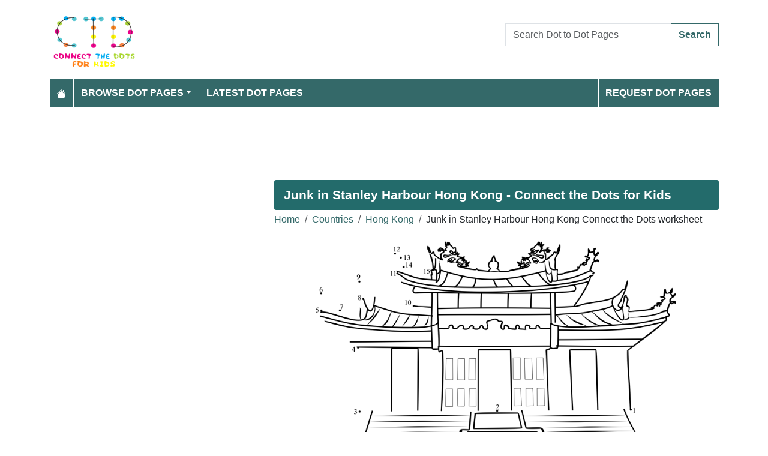

--- FILE ---
content_type: text/html; charset=utf-8
request_url: https://www.connectthedots101.com/worksheet/4809-Junk-in-Stanley-Harbour-Hong-Kong-dot-to-dot
body_size: 5152
content:
<!DOCTYPE html>
<html>
<head>
    <meta charset="utf-8" />
    <meta name="viewport" content="width=device-width, initial-scale=1.0" />
    <title>Junk in Stanley Harbour Hong Kong dot to dot printable worksheet - Connect The Dots</title>
    <meta name="description" content="Download or print Junk in Stanley Harbour Hong Kong dot to dot printable worksheet from Hong Kong connect the dots category." />
    <meta name="keywords" content="hong kong, country, countries, junk, stanley, harbour,Junk in Stanley Harbour Hong Kong dot to dot, Junk in Stanley Harbour Hong Kong connect the dots, Junk in Stanley Harbour Hong Kong worksheet, Junk in Stanley Harbour Hong Kong printable worksheet, Junk in Stanley Harbour Hong Kong online connect the dots, Junk in Stanley Harbour Hong Kong join the dots, Junk in Stanley Harbour Hong Kong download, Junk in Stanley Harbour Hong Kong free" />
    
    
        <meta property="og:image" content="https://www.connectthedots101.com/dot-to-dot/Hong-Kong/Junk_in_Stanley_Harbour_Hong_Kong_connect_dots.png" />
        <meta property="og:url" content="https://www.connectthedots101.com/worksheet/4809-Junk-in-Stanley-Harbour-Hong-Kong-dot-to-dot" />
    
        <link href="https://cdn.jsdelivr.net/npm/bootstrap@5.3.6/dist/css/bootstrap.min.css" rel="stylesheet" integrity="sha384-4Q6Gf2aSP4eDXB8Miphtr37CMZZQ5oXLH2yaXMJ2w8e2ZtHTl7GptT4jmndRuHDT" crossorigin="anonymous">
        <link rel="stylesheet" href="/themes/ConnectTheDots101/site.min.css" />
    
    
    

        <link rel="amphtml" href="https://www.connectthedots101.com/amp/worksheet/4809-Junk-in-Stanley-Harbour-Hong-Kong-dot-to-dot" />

    
    <script async src="//pagead2.googlesyndication.com/pagead/js/adsbygoogle.js"></script>
</head>
<body>
    
<header>
    <div class="container">

        <div class="row">
            <div class="col-sm-5"><a href="/"><img src="/themes/connectthedots101/images/logo.png" class="img-fluid my-3" width="150" height="100" /></a></div>
            <div class="col-sm-3 align-self-center text-center">

            </div>
            <div class="col-sm-4 d-flex align-items-center">
                <form class="w-100" action="/search" method="post">
                    <div class="input-group mb-3">
                        <input type="text" class="form-control" placeholder="Search Dot to Dot Pages" aria-label="Search Dot to Dot Pages" aria-describedby="button-addon2" name="search">
                        <div class="input-group-append">
                            <button class="btn btn-outline-primary" type="submit" id="button-addon2" name="btnSearch" value="1">Search</button>
                        </div>

                    </div>
                </form>
            </div>
        </div>

        <nav class="navbar navbar-dark navbar-expand-md">
            <button class="navbar-toggler" type="button" data-bs-toggle="collapse" data-bs-target="#navbarCollapse"
                    aria-controls="navbarCollapse" aria-expanded="false" aria-label="Toggle navigation">
                <span class="navbar-toggler-icon"></span>
            </button>
            <div class="collapse navbar-collapse" id="navbarCollapse">
                <ul class="navbar-nav">
                    <li class="nav-item">
                        <a class="nav-link" href="/">
                            <svg xmlns="http://www.w3.org/2000/svg" width="16" height="16" fill="currentColor" class="bi bi-house-fill" viewBox="0 0 16 16">
                                <path d="M8.707 1.5a1 1 0 0 0-1.414 0L.646 8.146a.5.5 0 0 0 .708.708L8 2.207l6.646 6.647a.5.5 0 0 0 .708-.708L13 5.793V2.5a.5.5 0 0 0-.5-.5h-1a.5.5 0 0 0-.5.5v1.293z" />
                                <path d="m8 3.293 6 6V13.5a1.5 1.5 0 0 1-1.5 1.5h-9A1.5 1.5 0 0 1 2 13.5V9.293z" />
                            </svg>
                        </a>
                    </li>
                    <li class="nav-item dropdown">
                        <a class="nav-link dropdown-toggle" href="/dot-to-dots" id="navbarDropdown" role="button" data-bs-toggle="dropdown" aria-haspopup="true" aria-expanded="false">Browse Dot Pages</a>

                        <ul class="dropdown-menu multi-column columns-2" aria-labelledby="navbarDropdown">
                            <div class="row g-0">
                                    <div class="col-6">
                                        <ul class="multi-column-dropdown">
                                                <li><a class="dropdown-item" href="/Animals-connect-the-dots">Animals</a></li>
                                                <li><a class="dropdown-item" href="/Anime-and-Manga-connect-the-dots">Anime and Manga</a></li>
                                                <li><a class="dropdown-item" href="/Architecture-connect-the-dots">Architecture</a></li>
                                                <li><a class="dropdown-item" href="/Birds-connect-the-dots">Birds</a></li>
                                                <li><a class="dropdown-item" href="/Botanical-connect-the-dots">Botanical</a></li>
                                                <li><a class="dropdown-item" href="/Cartoon-Characters-connect-the-dots">Cartoon Characters</a></li>
                                                <li><a class="dropdown-item" href="/Cartoon-Movies-connect-the-dots">Cartoon Movies</a></li>
                                                <li><a class="dropdown-item" href="/Cartoon-Series-connect-the-dots">Cartoon Series</a></li>
                                                <li><a class="dropdown-item" href="/Cartoons-connect-the-dots">Cartoons</a></li>
                                                <li><a class="dropdown-item" href="/Countries-connect-the-dots">Countries</a></li>
                                                <li><a class="dropdown-item" href="/Dinosaurs-connect-the-dots">Dinosaurs</a></li>
                                                <li><a class="dropdown-item" href="/Education-connect-the-dots">Education</a></li>
                                                <li><a class="dropdown-item" href="/Fashion-connect-the-dots">Fashion</a></li>
                                                <li><a class="dropdown-item" href="/Fishes-connect-the-dots">Fishes</a></li>
                                                <li><a class="dropdown-item" href="/Flowers-connect-the-dots">Flowers</a></li>
                                                <li><a class="dropdown-item" href="/Food-connect-the-dots">Food</a></li>
                                                <li><a class="dropdown-item" href="/Fruits-connect-the-dots">Fruits</a></li>
                                                <li><a class="dropdown-item" href="/Hobbies-connect-the-dots">Hobbies</a></li>
                                                <li><a class="dropdown-item" href="/Holidays-connect-the-dots">Holidays</a></li>
                                        </ul>
                                    </div>
                                    <div class="col-6">
                                        <ul class="multi-column-dropdown">
                                                <li><a class="dropdown-item" href="/Home-and-Office-connect-the-dots">Home and Office</a></li>
                                                <li><a class="dropdown-item" href="/Insects-connect-the-dots">Insects</a></li>
                                                <li><a class="dropdown-item" href="/Military-connect-the-dots">Military</a></li>
                                                <li><a class="dropdown-item" href="/Musical-Instruments-connect-the-dots">Musical Instruments</a></li>
                                                <li><a class="dropdown-item" href="/Mythical-Creatures-connect-the-dots">Mythical Creatures</a></li>
                                                <li><a class="dropdown-item" href="/Others-connect-the-dots">Others</a></li>
                                                <li><a class="dropdown-item" href="/People-connect-the-dots">People</a></li>
                                                <li><a class="dropdown-item" href="/Planets-connect-the-dots">Planets</a></li>
                                                <li><a class="dropdown-item" href="/Religions-connect-the-dots">Religions</a></li>
                                                <li><a class="dropdown-item" href="/Reptiles-connect-the-dots">Reptiles</a></li>
                                                <li><a class="dropdown-item" href="/Sports-connect-the-dots">Sports</a></li>
                                                <li><a class="dropdown-item" href="/Superheroes-connect-the-dots">Superheroes</a></li>
                                                <li><a class="dropdown-item" href="/Technology-connect-the-dots">Technology</a></li>
                                                <li><a class="dropdown-item" href="/Toys-connect-the-dots">Toys</a></li>
                                                <li><a class="dropdown-item" href="/Transporation-connect-the-dots">Transporation</a></li>
                                                <li><a class="dropdown-item" href="/Vegetables-connect-the-dots">Vegetables</a></li>
                                                <li><a class="dropdown-item" href="/Video-Games-connect-the-dots">Video Games</a></li>
                                                <li><a class="dropdown-item" href="/Web-Series-connect-the-dots">Web Series</a></li>
                                        </ul>
                                    </div>
                            </div>
                        </ul>
                    </li>

                    <li class="nav-item">
                        <a class="nav-link" href="/latest-dot-to-dots">Latest Dot Pages</a>
                    </li>

                </ul>
                <ul class="navbar-nav ms-auto">
                    <li class="nav-item">
                        <a class="nav-link" href="/request-dotpages"><span class="mr-2"></span> Request Dot Pages</a>
                    </li>

                </ul>
            </div>
        </nav>
    </div>
</header>
<div class="container mt-2 topbanner">
            <div class="row d-print-none">
            <div class="col-12">
                <!-- ColoringPages101 -->
<ins class="adsbygoogle"
     style="display:block"
     data-ad-client="ca-pub-7574766936848959"
     data-ad-slot="6571675627"
     data-ad-format="horizontal"></ins>
            </div>
        </div>

</div>
    

<div class="vh-100 dot-page-print">
    <img src="/dot-to-dot/Hong-Kong/Junk_in_Stanley_Harbour_Hong_Kong_connect_dots.png" />
</div>
<div class="container my-4 d-print-none">
    <div class="row g-2">
        <div class="col-lg-8 order-lg-2">
            <h1>Junk in Stanley Harbour Hong Kong - Connect the Dots for Kids</h1>
            <div class="my-1">
                <nav aria-label="breadcrumb">
<ol class="breadcrumb">
<li class="breadcrumb-item"><a href="/"> Home</a></li>
<li class="breadcrumb-item"><a href="/Countries-connect-the-dots"> Countries </a></li>
<li class="breadcrumb-item"><a href="/Countries/Hong-Kong-connect-the-dots"> Hong Kong </a></li>
<li class="breadcrumb-item">Junk in Stanley Harbour Hong Kong Connect the Dots worksheet</li>
</ol>
</nav>


            </div>
            <div class="row g-2">
                <div class="col-md-12">

                    <img src="/dot-to-dot/Hong-Kong/Junk_in_Stanley_Harbour_Hong_Kong_connect_dots.png" alt="Junk in Stanley Harbour Hong Kong" class="mx-auto d-block my-2 img-fluid" style="max-height: 400px; width: auto;" width="800" height="531" />

                    <a class="btn btn-primary w-100 btn-lg my-3" href="javascript:;" onclick="window.print();">Print this Dot Page</a>
                        <div> Tags: <a href="/search/hong%20kong">hong kong</a>, <a href="/search/country">country</a>, <a href="/search/countries">countries</a>, <a href="/search/junk">junk</a>, <a href="/search/stanley">stanley</a>, <a href="/search/harbour">harbour</a></div>

                </div>
            </div>

                    <div class="row d-print-none">
            <div class="col-12">
                <!-- ColoringPages101 -->
<ins class="adsbygoogle"
     style="display:block"
     data-ad-client="ca-pub-7574766936848959"
     data-ad-slot="6571675627"
     data-ad-format="horizontal"></ins>
            </div>
        </div>

            <h2 class="bg-dark p-3 rounded-1 text-white my-2">More Hong Kong dot to dot printable worksheets</h2>
                <div class="row g-2">
                        <div class="col-md-4 col-6">
                            <div class="card h-100 image-box">
    <a href="/worksheet/4814-The-Representation-of-HK-Intangible-Cultural-Heritage-dot-to-dot">
        <img class="card-img-top lazy img-fluid position-relative" data-src="/dot-to-dot/Hong-Kong/tn_The_Representation_of_HK_Intangible_Cultural_Heritage_connect_dots.png" alt="The Representation of HK Intangible Cultural Heritage Dot to Dot Worksheet" width="250" height="250">

    </a>
    <div class="card-body">
        <h5 class="card-title"><a href="/worksheet/4814-The-Representation-of-HK-Intangible-Cultural-Heritage-dot-to-dot">The Representation of HK Intangible Cultural Heritage</a></h5>
    </div>
</div>
                        </div>
                        <div class="col-md-4 col-6">
                            <div class="card h-100 image-box">
    <a href="/worksheet/4813-Spring-Ritual-Eulogy-Hong-Kong-dot-to-dot">
        <img class="card-img-top lazy img-fluid position-relative" data-src="/dot-to-dot/Hong-Kong/tn_Spring_RitualEulogy_Hong_Kong_connect_dots.png" alt="Spring Ritual-Eulogy Hong Kong Dot to Dot Worksheet" width="250" height="250">

    </a>
    <div class="card-body">
        <h5 class="card-title"><a href="/worksheet/4813-Spring-Ritual-Eulogy-Hong-Kong-dot-to-dot">Spring Ritual-Eulogy Hong Kong</a></h5>
    </div>
</div>
                        </div>
                        <div class="col-md-4 col-6">
                            <div class="card h-100 image-box">
    <a href="/worksheet/4812-Rubber-Duck-dot-to-dot">
        <img class="card-img-top lazy img-fluid position-relative" data-src="/dot-to-dot/Hong-Kong/tn_Rubber_Duck_connect_dots.png" alt="Rubber Duck Dot to Dot Worksheet" width="250" height="250">

    </a>
    <div class="card-body">
        <h5 class="card-title"><a href="/worksheet/4812-Rubber-Duck-dot-to-dot">Rubber Duck</a></h5>
    </div>
</div>
                        </div>
                        <div class="col-md-4 col-6">
                            <div class="card h-100 image-box">
    <a href="/worksheet/4811-Riverside-Walks-dot-to-dot">
        <img class="card-img-top lazy img-fluid position-relative" data-src="/dot-to-dot/Hong-Kong/tn_Riverside_Walks_connect_dots.png" alt="Riverside Walks Dot to Dot Worksheet" width="250" height="250">

    </a>
    <div class="card-body">
        <h5 class="card-title"><a href="/worksheet/4811-Riverside-Walks-dot-to-dot">Riverside Walks</a></h5>
    </div>
</div>
                        </div>
                        <div class="col-md-4 col-6">
                            <div class="card h-100 image-box">
    <a href="/worksheet/4810-Lion-Dance-Hong-Kong-dot-to-dot">
        <img class="card-img-top lazy img-fluid position-relative" data-src="/dot-to-dot/Hong-Kong/tn_Lion_Dance_Hong_Kong_connect_dots.png" alt="Lion Dance Hong Kong Dot to Dot Worksheet" width="250" height="250">

    </a>
    <div class="card-body">
        <h5 class="card-title"><a href="/worksheet/4810-Lion-Dance-Hong-Kong-dot-to-dot">Lion Dance Hong Kong</a></h5>
    </div>
</div>
                        </div>
                        <div class="col-md-4 col-6">
                            <div class="card h-100 image-box">
    <a href="/worksheet/4809-Junk-in-Stanley-Harbour-Hong-Kong-dot-to-dot">
        <img class="card-img-top lazy img-fluid position-relative" data-src="/dot-to-dot/Hong-Kong/tn_Junk_in_Stanley_Harbour_Hong_Kong_connect_dots.png" alt="Junk in Stanley Harbour Hong Kong Dot to Dot Worksheet" width="250" height="250">

    </a>
    <div class="card-body">
        <h5 class="card-title"><a href="/worksheet/4809-Junk-in-Stanley-Harbour-Hong-Kong-dot-to-dot">Junk in Stanley Harbour Hong Kong</a></h5>
    </div>
</div>
                        </div>
                        <div class="col-md-4 col-6">
                            <div class="card h-100 image-box">
    <a href="/worksheet/4808-Incense-Burner-at-Buddhist-Temple-dot-to-dot">
        <img class="card-img-top lazy img-fluid position-relative" data-src="/dot-to-dot/Hong-Kong/tn_Incense_Burner_at_Buddhist_Temple_connect_dots.png" alt="Incense Burner at Buddhist Temple Dot to Dot Worksheet" width="250" height="250">

    </a>
    <div class="card-body">
        <h5 class="card-title"><a href="/worksheet/4808-Incense-Burner-at-Buddhist-Temple-dot-to-dot">Incense Burner at Buddhist Temple</a></h5>
    </div>
</div>
                        </div>
                        <div class="col-md-4 col-6">
                            <div class="card h-100 image-box">
    <a href="/worksheet/4807-Hongkong-Avenue-of-Star-dot-to-dot">
        <img class="card-img-top lazy img-fluid position-relative" data-src="/dot-to-dot/Hong-Kong/tn_Hongkong_Avenue_of_Star_connect_dots.png" alt="Hongkong Avenue of Star Dot to Dot Worksheet" width="250" height="250">

    </a>
    <div class="card-body">
        <h5 class="card-title"><a href="/worksheet/4807-Hongkong-Avenue-of-Star-dot-to-dot">Hongkong Avenue of Star</a></h5>
    </div>
</div>
                        </div>
                        <div class="col-md-4 col-6">
                            <div class="card h-100 image-box">
    <a href="/worksheet/4806-Colony-Armorial-Bearing-dot-to-dot">
        <img class="card-img-top lazy img-fluid position-relative" data-src="/dot-to-dot/Hong-Kong/tn_Colony_Armorial_Bearing_connect_dots.png" alt="Colony Armorial Bearing Dot to Dot Worksheet" width="250" height="250">

    </a>
    <div class="card-body">
        <h5 class="card-title"><a href="/worksheet/4806-Colony-Armorial-Bearing-dot-to-dot">Colony Armorial Bearing</a></h5>
    </div>
</div>
                        </div>
                        <div class="col-md-4 col-6">
                            <div class="card h-100 image-box">
    <a href="/worksheet/4805-Cheung-Kong-Center-dot-to-dot">
        <img class="card-img-top lazy img-fluid position-relative" data-src="/dot-to-dot/Hong-Kong/tn_Cheung_Kong_Center_connect_dots.png" alt="Cheung Kong Center Dot to Dot Worksheet" width="250" height="250">

    </a>
    <div class="card-body">
        <h5 class="card-title"><a href="/worksheet/4805-Cheung-Kong-Center-dot-to-dot">Cheung Kong Center</a></h5>
    </div>
</div>
                        </div>
                </div>
            <div class="text-end my-2">
                <a href="/Countries/Hong-Kong-connect-the-dots" class="btn btn-primary">View All Hong Kong Dot to Dot Pages</a>
            </div>

        </div>
        <div class="col-lg-4 order-lg-1">
                    <div class="row d-print-none">
            <div class="col-12">
                <!-- ColoringPages101 -->
<ins class="adsbygoogle"
     style="display:block"
     data-ad-client="ca-pub-7574766936848959"
     data-ad-slot="6571675627"
     data-ad-format="vertical"></ins>
            </div>
        </div>

            <div class="m-3"></div>
                <div class="card">
        <div class="card-body tagcloud">
            <a href="/search/1%20to%20100" class="tagw_5">1 to 100</a> 
<a href="/search/airplane" class="tagw_5">airplane</a> 
<a href="/search/Aladdin%20Bow" class="tagw_5">Aladdin Bow</a> 
<a href="/search/all%20car" class="tagw_5">all car</a> 
<a href="/search/Animals" class="tagw_5">Animals</a> 
<a href="/search/astro%20bot" class="tagw_5">astro bot</a> 
<a href="/search/Aviva%20Corcovado" class="tagw_5">Aviva Corcovado</a> 
<a href="/search/baby" class="tagw_5">baby</a> 
<a href="/search/barbie" class="tagw_5">barbie</a> 
<a href="/search/barn" class="tagw_5">barn</a> 
<a href="/search/Batman" class="tagw_5">Batman</a> 
<a href="/search/birthday" class="tagw_5">birthday</a> 
<a href="/search/body" class="tagw_5">body</a> 
<a href="/search/bow%20and%20arrow" class="tagw_5">bow and arrow</a> 
<a href="/search/boy%20planting" class="tagw_5">boy planting</a> 
<a href="/search/cartoon%20boy" class="tagw_5">cartoon boy</a> 
<a href="/search/cartoon%20girl" class="tagw_5">cartoon girl</a> 
<a href="/search/cartoons%20" class="tagw_5">cartoons </a> 
<a href="/search/Cats" class="tagw_5">Cats</a> 
<a href="/search/charizard" class="tagw_5">charizard</a> 
<a href="/search/Chicken" class="tagw_5">Chicken</a> 
<a href="/search/Cookie" class="tagw_5">Cookie</a> 
<a href="/search/daffodil" class="tagw_5">daffodil</a> 
<a href="/search/Detroit%20Lions%20Logos" class="tagw_5">Detroit Lions Logos</a> 
<a href="/search/Dinosaur" class="tagw_5">Dinosaur</a> 
<a href="/search/disney" class="tagw_3">disney</a> 
<a href="/search/disney%20frozen" class="tagw_4">disney frozen</a> 
<a href="/search/disney%20princess" class="tagw_5">disney princess</a> 
<a href="/search/dog%20man" class="tagw_5">dog man</a> 
<a href="/search/doggy" class="tagw_5">doggy</a> 
<a href="/search/dora%20the%20explorer" class="tagw_5">dora the explorer</a> 
<a href="/search/dot%20to%20dot%20island" class="tagw_5">dot to dot island</a> 
<a href="/search/Dr%20Hartman%20Family%20Guy" class="tagw_5">Dr Hartman Family Guy</a> 
<a href="/search/Dragon" class="tagw_4">Dragon</a> 
<a href="/search/dragonite" class="tagw_5">dragonite</a> 
<a href="/search/dress" class="tagw_5">dress</a> 
<a href="/search/elsa" class="tagw_5">elsa</a> 
<a href="/search/fairy" class="tagw_5">fairy</a> 
<a href="/search/fairy%20tale" class="tagw_5">fairy tale</a> 
<a href="/search/flower" class="tagw_5">flower</a> 
<a href="/search/french" class="tagw_5">french</a> 
<a href="/search/golf" class="tagw_5">golf</a> 
<a href="/search/halloween" class="tagw_5">halloween</a> 
<a href="/search/happy%20new%20year" class="tagw_5">happy new year</a> 
<a href="/search/hello%20kitty" class="tagw_5">hello kitty</a> 
<a href="/search/hockey" class="tagw_5">hockey</a> 
<a href="/search/Horse" class="tagw_5">Horse</a> 
<a href="/search/hulk" class="tagw_5">hulk</a> 
<a href="/search/K%20pop" class="tagw_4">K pop</a> 
<a href="/search/kitten" class="tagw_5">kitten</a> 
<a href="/search/krishna" class="tagw_5">krishna</a> 
<a href="/search/lego" class="tagw_4">lego</a> 
<a href="/search/Luna%20from%20Elena%20of%20Avalor" class="tagw_5">Luna from Elena of Avalor</a> 
<a href="/search/Mandy%20Candy%20Shopkins" class="tagw_5">Mandy Candy Shopkins</a> 
<a href="/search/mario%20bros" class="tagw_5">mario bros</a> 
<a href="/search/marvel" class="tagw_5">marvel</a> 
<a href="/search/mermaid" class="tagw_5">mermaid</a> 
<a href="/search/mickey%20mouse" class="tagw_5">mickey mouse</a> 
<a href="/search/milotic%20pokemon" class="tagw_5">milotic pokemon</a> 
<a href="/search/MINION" class="tagw_5">MINION</a> 
<a href="/search/minnie%20mouse" class="tagw_5">minnie mouse</a> 
<a href="/search/Monkey" class="tagw_5">Monkey</a> 
<a href="/search/Monster" class="tagw_5">Monster</a> 
<a href="/search/mountains" class="tagw_5">mountains</a> 
<a href="/search/Mouse" class="tagw_5">Mouse</a> 
<a href="/search/Mrs%20Kitten%20Kit%20and%20Kate" class="tagw_5">Mrs Kitten Kit and Kate</a> 
<a href="/search/musical%20instrument" class="tagw_5">musical instrument</a> 
<a href="/search/pikachu" class="tagw_4">pikachu</a> 
<a href="/search/planet%20" class="tagw_5">planet </a> 
<a href="/search/planet%20earth" class="tagw_5">planet earth</a> 
<a href="/search/pokemon" class="tagw_1">pokemon</a> 
<a href="/search/Pokemon%20Vaporeon" class="tagw_5">Pokemon Vaporeon</a> 
<a href="/search/polar%20bear" class="tagw_5">polar bear</a> 
<a href="/search/POLICE" class="tagw_5">POLICE</a> 
<a href="/search/princess" class="tagw_4">princess</a> 
<a href="/search/princess%20peach" class="tagw_5">princess peach</a> 
<a href="/search/RABBIT" class="tagw_5">RABBIT</a> 
<a href="/search/Roblox" class="tagw_5">Roblox</a> 
<a href="/search/Rudolph" class="tagw_5">Rudolph</a> 
<a href="/search/simpson" class="tagw_5">simpson</a> 
<a href="/search/snow%20monster" class="tagw_5">snow monster</a> 
<a href="/search/snowman" class="tagw_4">snowman</a> 
<a href="/search/solar%20system" class="tagw_5">solar system</a> 
<a href="/search/sonic%20the%20hedgehog" class="tagw_4">sonic the hedgehog</a> 
<a href="/search/Spiderman" class="tagw_3">Spiderman</a> 
<a href="/search/Spiderman%20Performed%20Ballet" class="tagw_5">Spiderman Performed Ballet</a> 
<a href="/search/super%20hero" class="tagw_5">super hero</a> 
<a href="/search/Temple" class="tagw_5">Temple</a> 
<a href="/search/tfish" class="tagw_5">tfish</a> 
<a href="/search/thomas" class="tagw_5">thomas</a> 
<a href="/search/Tiger" class="tagw_5">Tiger</a> 
<a href="/search/Tom%20And%20Jerry" class="tagw_5">Tom And Jerry</a> 
<a href="/search/TRAIN" class="tagw_5">TRAIN</a> 
<a href="/search/tree" class="tagw_5">tree</a> 
<a href="/search/Truck" class="tagw_5">Truck</a> 
<a href="/search/turtle" class="tagw_5">turtle</a> 
<a href="/search/unicorn" class="tagw_4">unicorn</a> 
<a href="/search/valentines%20day" class="tagw_5">valentines day</a> 
<a href="/search/venusaur" class="tagw_5">venusaur</a> 
<a href="/search/winter" class="tagw_5">winter</a> 

        </div>
    </div>

        </div>

    </div>


</div>

    
<footer>

    <div class="bg-dark1 py-2">
        <div class="container">
            <div class="d-flex justify-content-between align-items-center">
                <div> Copyright © 2026 ConnectTheDots101.com. All rights reserved.</div>
                <div>
                        <a href="/contactus">Contact Us</a>
                        <a href="/pages/privacy-policy">Privacy Policy</a>


                </div>
            </div>
        </div>
    </div>

</footer>
    
        <script src="https://cdn.jsdelivr.net/npm/bootstrap@5.3.6/dist/js/bootstrap.bundle.min.js" integrity="sha384-j1CDi7MgGQ12Z7Qab0qlWQ/Qqz24Gc6BM0thvEMVjHnfYGF0rmFCozFSxQBxwHKO" crossorigin="anonymous"></script>
        <script src="https://cdn.jsdelivr.net/npm/vanilla-lazyload@19.1.3/dist/lazyload.min.js"></script>
        <script src="/js/site.min.js"></script>
    
    
    

        

    <script>
  [].forEach.call(document.querySelectorAll('.adsbygoogle'), function(){
    (adsbygoogle = window.adsbygoogle || []).push({});
});
</script>


<!-- Default Statcounter code for Connectthedots101.com
http://www.connectthedots101.com -->
<script type="text/javascript">
var sc_project=10479285; 
var sc_invisible=1; 
var sc_security="b0d1295b"; 
var scJsHost = "https://";
document.write("<sc"+"ript type='text/javascript' src='" +
scJsHost+
"statcounter.com/counter/counter.js'></"+"script>");
</script>
<noscript><div class="statcounter"><a title="Web Analytics"
href="https://statcounter.com/" target="_blank"><img
class="statcounter"
src="https://c.statcounter.com/10479285/0/b0d1295b/0/"
alt="Web Analytics"></a></div></noscript>
<!-- End of Statcounter Code -->
    <div class="overlayLoader"></div>
    <div id="ajaxResult"></div>
        
</body>
</html>

--- FILE ---
content_type: text/html; charset=utf-8
request_url: https://www.google.com/recaptcha/api2/aframe
body_size: 268
content:
<!DOCTYPE HTML><html><head><meta http-equiv="content-type" content="text/html; charset=UTF-8"></head><body><script nonce="GJiAzx23WkYtxdS_6A3qdQ">/** Anti-fraud and anti-abuse applications only. See google.com/recaptcha */ try{var clients={'sodar':'https://pagead2.googlesyndication.com/pagead/sodar?'};window.addEventListener("message",function(a){try{if(a.source===window.parent){var b=JSON.parse(a.data);var c=clients[b['id']];if(c){var d=document.createElement('img');d.src=c+b['params']+'&rc='+(localStorage.getItem("rc::a")?sessionStorage.getItem("rc::b"):"");window.document.body.appendChild(d);sessionStorage.setItem("rc::e",parseInt(sessionStorage.getItem("rc::e")||0)+1);localStorage.setItem("rc::h",'1768548214752');}}}catch(b){}});window.parent.postMessage("_grecaptcha_ready", "*");}catch(b){}</script></body></html>